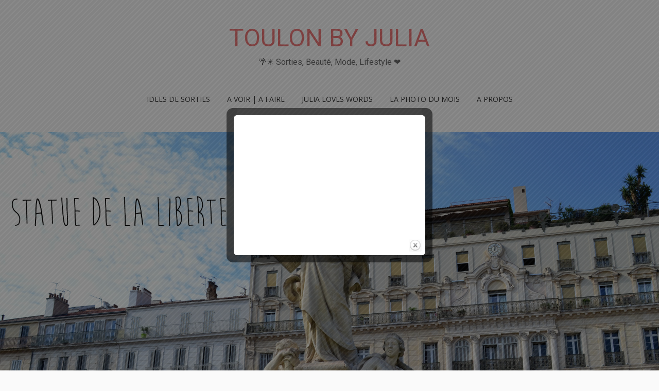

--- FILE ---
content_type: text/html; charset=UTF-8
request_url: http://www.toulonbyjulia.com/my-week-list-decembre-2014-1/jah-gala/
body_size: 12284
content:
<!DOCTYPE html>
<html lang="fr-FR"
 xmlns:fb="http://ogp.me/ns/fb#">
<head>
<meta charset="UTF-8">
<meta name="viewport" content="width=device-width, initial-scale=1.0">
<link rel="profile" href="http://gmpg.org/xfn/11">
<link rel="pingback" href="http://www.toulonbyjulia.com/xmlrpc.php" />

<meta name='robots' content='index, follow, max-image-preview:large, max-snippet:-1, max-video-preview:-1' />
	<style>img:is([sizes="auto" i], [sizes^="auto," i]) { contain-intrinsic-size: 3000px 1500px }</style>
	
<!-- Social Warfare v4.4.1 https://warfareplugins.com - BEGINNING OF OUTPUT -->
<style>
	@font-face {
		font-family: "sw-icon-font";
		src:url("http://www.toulonbyjulia.com/wp-content/plugins/social-warfare/assets/fonts/sw-icon-font.eot?ver=4.4.1");
		src:url("http://www.toulonbyjulia.com/wp-content/plugins/social-warfare/assets/fonts/sw-icon-font.eot?ver=4.4.1#iefix") format("embedded-opentype"),
		url("http://www.toulonbyjulia.com/wp-content/plugins/social-warfare/assets/fonts/sw-icon-font.woff?ver=4.4.1") format("woff"),
		url("http://www.toulonbyjulia.com/wp-content/plugins/social-warfare/assets/fonts/sw-icon-font.ttf?ver=4.4.1") format("truetype"),
		url("http://www.toulonbyjulia.com/wp-content/plugins/social-warfare/assets/fonts/sw-icon-font.svg?ver=4.4.1#1445203416") format("svg");
		font-weight: normal;
		font-style: normal;
		font-display:block;
	}
</style>
<!-- Social Warfare v4.4.1 https://warfareplugins.com - END OF OUTPUT -->


	<!-- This site is optimized with the Yoast SEO plugin v20.4 - https://yoast.com/wordpress/plugins/seo/ -->
	<title>JAH GALA - TOULON BY JULIA</title>
	<link rel="canonical" href="http://www.toulonbyjulia.com/my-week-list-decembre-2014-1/jah-gala/" />
	<meta property="og:locale" content="fr_FR" />
	<meta property="og:type" content="article" />
	<meta property="og:title" content="JAH GALA - TOULON BY JULIA" />
	<meta property="og:url" content="http://www.toulonbyjulia.com/my-week-list-decembre-2014-1/jah-gala/" />
	<meta property="og:site_name" content="TOULON BY JULIA" />
	<meta property="article:publisher" content="https://www.facebook.com/TLNBYJULIA/" />
	<meta property="og:image" content="http://www.toulonbyjulia.com/my-week-list-decembre-2014-1/jah-gala" />
	<meta property="og:image:width" content="685" />
	<meta property="og:image:height" content="960" />
	<meta property="og:image:type" content="image/jpeg" />
	<meta name="twitter:card" content="summary_large_image" />
	<meta name="twitter:site" content="@ToulonByJulia" />
	<script type="application/ld+json" class="yoast-schema-graph">{"@context":"https://schema.org","@graph":[{"@type":"WebPage","@id":"http://www.toulonbyjulia.com/my-week-list-decembre-2014-1/jah-gala/","url":"http://www.toulonbyjulia.com/my-week-list-decembre-2014-1/jah-gala/","name":"JAH GALA - TOULON BY JULIA","isPartOf":{"@id":"http://www.toulonbyjulia.com/#website"},"primaryImageOfPage":{"@id":"http://www.toulonbyjulia.com/my-week-list-decembre-2014-1/jah-gala/#primaryimage"},"image":{"@id":"http://www.toulonbyjulia.com/my-week-list-decembre-2014-1/jah-gala/#primaryimage"},"thumbnailUrl":"https://i0.wp.com/www.toulonbyjulia.com/wp-content/uploads/2014/11/JAH-GALA.jpg?fit=685%2C960","datePublished":"2014-11-30T12:41:46+00:00","dateModified":"2014-11-30T12:41:46+00:00","breadcrumb":{"@id":"http://www.toulonbyjulia.com/my-week-list-decembre-2014-1/jah-gala/#breadcrumb"},"inLanguage":"fr-FR","potentialAction":[{"@type":"ReadAction","target":["http://www.toulonbyjulia.com/my-week-list-decembre-2014-1/jah-gala/"]}]},{"@type":"ImageObject","inLanguage":"fr-FR","@id":"http://www.toulonbyjulia.com/my-week-list-decembre-2014-1/jah-gala/#primaryimage","url":"https://i0.wp.com/www.toulonbyjulia.com/wp-content/uploads/2014/11/JAH-GALA.jpg?fit=685%2C960","contentUrl":"https://i0.wp.com/www.toulonbyjulia.com/wp-content/uploads/2014/11/JAH-GALA.jpg?fit=685%2C960"},{"@type":"BreadcrumbList","@id":"http://www.toulonbyjulia.com/my-week-list-decembre-2014-1/jah-gala/#breadcrumb","itemListElement":[{"@type":"ListItem","position":1,"name":"Accueil","item":"http://www.toulonbyjulia.com/"},{"@type":"ListItem","position":2,"name":"MY WEEK LIST #20 DECEMBRE 2014","item":"http://www.toulonbyjulia.com/my-week-list-decembre-2014-1/"},{"@type":"ListItem","position":3,"name":"JAH GALA"}]},{"@type":"WebSite","@id":"http://www.toulonbyjulia.com/#website","url":"http://www.toulonbyjulia.com/","name":"TOULON BY JULIA","description":"&#x1f334;&#x2600; Sorties, Beauté, Mode, Lifestyle &#x2764;&#xfe0f;","publisher":{"@id":"http://www.toulonbyjulia.com/#organization"},"potentialAction":[{"@type":"SearchAction","target":{"@type":"EntryPoint","urlTemplate":"http://www.toulonbyjulia.com/?s={search_term_string}"},"query-input":"required name=search_term_string"}],"inLanguage":"fr-FR"},{"@type":"Organization","@id":"http://www.toulonbyjulia.com/#organization","name":"TOULON BY JULIA","url":"http://www.toulonbyjulia.com/","logo":{"@type":"ImageObject","inLanguage":"fr-FR","@id":"http://www.toulonbyjulia.com/#/schema/logo/image/","url":"https://i0.wp.com/www.toulonbyjulia.com/wp-content/uploads/2014/04/cropped-LOGO-BLEU-e1513921258788.jpg?fit=512%2C512","contentUrl":"https://i0.wp.com/www.toulonbyjulia.com/wp-content/uploads/2014/04/cropped-LOGO-BLEU-e1513921258788.jpg?fit=512%2C512","width":512,"height":512,"caption":"TOULON BY JULIA"},"image":{"@id":"http://www.toulonbyjulia.com/#/schema/logo/image/"},"sameAs":["https://www.facebook.com/TLNBYJULIA/","https://twitter.com/ToulonByJulia","https://www.instagram.com/toulonbyjulia/","https://www.tiktok.com/@tlnbyjulia"]}]}</script>
	<!-- / Yoast SEO plugin. -->


<link rel='dns-prefetch' href='//assets.pinterest.com' />
<link rel='dns-prefetch' href='//secure.gravatar.com' />
<link rel='dns-prefetch' href='//stats.wp.com' />
<link rel='dns-prefetch' href='//fonts.googleapis.com' />
<link rel='dns-prefetch' href='//v0.wordpress.com' />
<link rel='preconnect' href='//i0.wp.com' />
<link rel="alternate" type="application/rss+xml" title="TOULON BY JULIA &raquo; Flux" href="http://www.toulonbyjulia.com/feed/" />
<link rel="alternate" type="application/rss+xml" title="TOULON BY JULIA &raquo; Flux des commentaires" href="http://www.toulonbyjulia.com/comments/feed/" />
<link rel="alternate" type="application/rss+xml" title="TOULON BY JULIA &raquo; JAH GALA Flux des commentaires" href="http://www.toulonbyjulia.com/my-week-list-decembre-2014-1/jah-gala/feed/" />
		<!-- This site uses the Google Analytics by MonsterInsights plugin v9.9.0 - Using Analytics tracking - https://www.monsterinsights.com/ -->
							<script src="//www.googletagmanager.com/gtag/js?id=G-9SGZLVXPGJ"  data-cfasync="false" data-wpfc-render="false" type="text/javascript" async></script>
			<script data-cfasync="false" data-wpfc-render="false" type="text/javascript">
				var mi_version = '9.9.0';
				var mi_track_user = true;
				var mi_no_track_reason = '';
								var MonsterInsightsDefaultLocations = {"page_location":"http:\/\/www.toulonbyjulia.com\/my-week-list-decembre-2014-1\/jah-gala\/"};
								if ( typeof MonsterInsightsPrivacyGuardFilter === 'function' ) {
					var MonsterInsightsLocations = (typeof MonsterInsightsExcludeQuery === 'object') ? MonsterInsightsPrivacyGuardFilter( MonsterInsightsExcludeQuery ) : MonsterInsightsPrivacyGuardFilter( MonsterInsightsDefaultLocations );
				} else {
					var MonsterInsightsLocations = (typeof MonsterInsightsExcludeQuery === 'object') ? MonsterInsightsExcludeQuery : MonsterInsightsDefaultLocations;
				}

								var disableStrs = [
										'ga-disable-G-9SGZLVXPGJ',
									];

				/* Function to detect opted out users */
				function __gtagTrackerIsOptedOut() {
					for (var index = 0; index < disableStrs.length; index++) {
						if (document.cookie.indexOf(disableStrs[index] + '=true') > -1) {
							return true;
						}
					}

					return false;
				}

				/* Disable tracking if the opt-out cookie exists. */
				if (__gtagTrackerIsOptedOut()) {
					for (var index = 0; index < disableStrs.length; index++) {
						window[disableStrs[index]] = true;
					}
				}

				/* Opt-out function */
				function __gtagTrackerOptout() {
					for (var index = 0; index < disableStrs.length; index++) {
						document.cookie = disableStrs[index] + '=true; expires=Thu, 31 Dec 2099 23:59:59 UTC; path=/';
						window[disableStrs[index]] = true;
					}
				}

				if ('undefined' === typeof gaOptout) {
					function gaOptout() {
						__gtagTrackerOptout();
					}
				}
								window.dataLayer = window.dataLayer || [];

				window.MonsterInsightsDualTracker = {
					helpers: {},
					trackers: {},
				};
				if (mi_track_user) {
					function __gtagDataLayer() {
						dataLayer.push(arguments);
					}

					function __gtagTracker(type, name, parameters) {
						if (!parameters) {
							parameters = {};
						}

						if (parameters.send_to) {
							__gtagDataLayer.apply(null, arguments);
							return;
						}

						if (type === 'event') {
														parameters.send_to = monsterinsights_frontend.v4_id;
							var hookName = name;
							if (typeof parameters['event_category'] !== 'undefined') {
								hookName = parameters['event_category'] + ':' + name;
							}

							if (typeof MonsterInsightsDualTracker.trackers[hookName] !== 'undefined') {
								MonsterInsightsDualTracker.trackers[hookName](parameters);
							} else {
								__gtagDataLayer('event', name, parameters);
							}
							
						} else {
							__gtagDataLayer.apply(null, arguments);
						}
					}

					__gtagTracker('js', new Date());
					__gtagTracker('set', {
						'developer_id.dZGIzZG': true,
											});
					if ( MonsterInsightsLocations.page_location ) {
						__gtagTracker('set', MonsterInsightsLocations);
					}
										__gtagTracker('config', 'G-9SGZLVXPGJ', {"forceSSL":"true","anonymize_ip":"true"} );
										window.gtag = __gtagTracker;										(function () {
						/* https://developers.google.com/analytics/devguides/collection/analyticsjs/ */
						/* ga and __gaTracker compatibility shim. */
						var noopfn = function () {
							return null;
						};
						var newtracker = function () {
							return new Tracker();
						};
						var Tracker = function () {
							return null;
						};
						var p = Tracker.prototype;
						p.get = noopfn;
						p.set = noopfn;
						p.send = function () {
							var args = Array.prototype.slice.call(arguments);
							args.unshift('send');
							__gaTracker.apply(null, args);
						};
						var __gaTracker = function () {
							var len = arguments.length;
							if (len === 0) {
								return;
							}
							var f = arguments[len - 1];
							if (typeof f !== 'object' || f === null || typeof f.hitCallback !== 'function') {
								if ('send' === arguments[0]) {
									var hitConverted, hitObject = false, action;
									if ('event' === arguments[1]) {
										if ('undefined' !== typeof arguments[3]) {
											hitObject = {
												'eventAction': arguments[3],
												'eventCategory': arguments[2],
												'eventLabel': arguments[4],
												'value': arguments[5] ? arguments[5] : 1,
											}
										}
									}
									if ('pageview' === arguments[1]) {
										if ('undefined' !== typeof arguments[2]) {
											hitObject = {
												'eventAction': 'page_view',
												'page_path': arguments[2],
											}
										}
									}
									if (typeof arguments[2] === 'object') {
										hitObject = arguments[2];
									}
									if (typeof arguments[5] === 'object') {
										Object.assign(hitObject, arguments[5]);
									}
									if ('undefined' !== typeof arguments[1].hitType) {
										hitObject = arguments[1];
										if ('pageview' === hitObject.hitType) {
											hitObject.eventAction = 'page_view';
										}
									}
									if (hitObject) {
										action = 'timing' === arguments[1].hitType ? 'timing_complete' : hitObject.eventAction;
										hitConverted = mapArgs(hitObject);
										__gtagTracker('event', action, hitConverted);
									}
								}
								return;
							}

							function mapArgs(args) {
								var arg, hit = {};
								var gaMap = {
									'eventCategory': 'event_category',
									'eventAction': 'event_action',
									'eventLabel': 'event_label',
									'eventValue': 'event_value',
									'nonInteraction': 'non_interaction',
									'timingCategory': 'event_category',
									'timingVar': 'name',
									'timingValue': 'value',
									'timingLabel': 'event_label',
									'page': 'page_path',
									'location': 'page_location',
									'title': 'page_title',
									'referrer' : 'page_referrer',
								};
								for (arg in args) {
																		if (!(!args.hasOwnProperty(arg) || !gaMap.hasOwnProperty(arg))) {
										hit[gaMap[arg]] = args[arg];
									} else {
										hit[arg] = args[arg];
									}
								}
								return hit;
							}

							try {
								f.hitCallback();
							} catch (ex) {
							}
						};
						__gaTracker.create = newtracker;
						__gaTracker.getByName = newtracker;
						__gaTracker.getAll = function () {
							return [];
						};
						__gaTracker.remove = noopfn;
						__gaTracker.loaded = true;
						window['__gaTracker'] = __gaTracker;
					})();
									} else {
										console.log("");
					(function () {
						function __gtagTracker() {
							return null;
						}

						window['__gtagTracker'] = __gtagTracker;
						window['gtag'] = __gtagTracker;
					})();
									}
			</script>
			
							<!-- / Google Analytics by MonsterInsights -->
		<script type="text/javascript">
/* <![CDATA[ */
window._wpemojiSettings = {"baseUrl":"https:\/\/s.w.org\/images\/core\/emoji\/16.0.1\/72x72\/","ext":".png","svgUrl":"https:\/\/s.w.org\/images\/core\/emoji\/16.0.1\/svg\/","svgExt":".svg","source":{"concatemoji":"http:\/\/www.toulonbyjulia.com\/wp-includes\/js\/wp-emoji-release.min.js?ver=6.8.3"}};
/*! This file is auto-generated */
!function(s,n){var o,i,e;function c(e){try{var t={supportTests:e,timestamp:(new Date).valueOf()};sessionStorage.setItem(o,JSON.stringify(t))}catch(e){}}function p(e,t,n){e.clearRect(0,0,e.canvas.width,e.canvas.height),e.fillText(t,0,0);var t=new Uint32Array(e.getImageData(0,0,e.canvas.width,e.canvas.height).data),a=(e.clearRect(0,0,e.canvas.width,e.canvas.height),e.fillText(n,0,0),new Uint32Array(e.getImageData(0,0,e.canvas.width,e.canvas.height).data));return t.every(function(e,t){return e===a[t]})}function u(e,t){e.clearRect(0,0,e.canvas.width,e.canvas.height),e.fillText(t,0,0);for(var n=e.getImageData(16,16,1,1),a=0;a<n.data.length;a++)if(0!==n.data[a])return!1;return!0}function f(e,t,n,a){switch(t){case"flag":return n(e,"\ud83c\udff3\ufe0f\u200d\u26a7\ufe0f","\ud83c\udff3\ufe0f\u200b\u26a7\ufe0f")?!1:!n(e,"\ud83c\udde8\ud83c\uddf6","\ud83c\udde8\u200b\ud83c\uddf6")&&!n(e,"\ud83c\udff4\udb40\udc67\udb40\udc62\udb40\udc65\udb40\udc6e\udb40\udc67\udb40\udc7f","\ud83c\udff4\u200b\udb40\udc67\u200b\udb40\udc62\u200b\udb40\udc65\u200b\udb40\udc6e\u200b\udb40\udc67\u200b\udb40\udc7f");case"emoji":return!a(e,"\ud83e\udedf")}return!1}function g(e,t,n,a){var r="undefined"!=typeof WorkerGlobalScope&&self instanceof WorkerGlobalScope?new OffscreenCanvas(300,150):s.createElement("canvas"),o=r.getContext("2d",{willReadFrequently:!0}),i=(o.textBaseline="top",o.font="600 32px Arial",{});return e.forEach(function(e){i[e]=t(o,e,n,a)}),i}function t(e){var t=s.createElement("script");t.src=e,t.defer=!0,s.head.appendChild(t)}"undefined"!=typeof Promise&&(o="wpEmojiSettingsSupports",i=["flag","emoji"],n.supports={everything:!0,everythingExceptFlag:!0},e=new Promise(function(e){s.addEventListener("DOMContentLoaded",e,{once:!0})}),new Promise(function(t){var n=function(){try{var e=JSON.parse(sessionStorage.getItem(o));if("object"==typeof e&&"number"==typeof e.timestamp&&(new Date).valueOf()<e.timestamp+604800&&"object"==typeof e.supportTests)return e.supportTests}catch(e){}return null}();if(!n){if("undefined"!=typeof Worker&&"undefined"!=typeof OffscreenCanvas&&"undefined"!=typeof URL&&URL.createObjectURL&&"undefined"!=typeof Blob)try{var e="postMessage("+g.toString()+"("+[JSON.stringify(i),f.toString(),p.toString(),u.toString()].join(",")+"));",a=new Blob([e],{type:"text/javascript"}),r=new Worker(URL.createObjectURL(a),{name:"wpTestEmojiSupports"});return void(r.onmessage=function(e){c(n=e.data),r.terminate(),t(n)})}catch(e){}c(n=g(i,f,p,u))}t(n)}).then(function(e){for(var t in e)n.supports[t]=e[t],n.supports.everything=n.supports.everything&&n.supports[t],"flag"!==t&&(n.supports.everythingExceptFlag=n.supports.everythingExceptFlag&&n.supports[t]);n.supports.everythingExceptFlag=n.supports.everythingExceptFlag&&!n.supports.flag,n.DOMReady=!1,n.readyCallback=function(){n.DOMReady=!0}}).then(function(){return e}).then(function(){var e;n.supports.everything||(n.readyCallback(),(e=n.source||{}).concatemoji?t(e.concatemoji):e.wpemoji&&e.twemoji&&(t(e.twemoji),t(e.wpemoji)))}))}((window,document),window._wpemojiSettings);
/* ]]> */
</script>
<link rel='stylesheet' id='social-warfare-block-css-css' href='http://www.toulonbyjulia.com/wp-content/plugins/social-warfare/assets/js/post-editor/dist/blocks.style.build.css?ver=6.8.3' type='text/css' media='all' />
<link rel='stylesheet' id='sbi_styles-css' href='http://www.toulonbyjulia.com/wp-content/plugins/instagram-feed/css/sbi-styles.min.css?ver=6.1.3' type='text/css' media='all' />
<style id='wp-emoji-styles-inline-css' type='text/css'>

	img.wp-smiley, img.emoji {
		display: inline !important;
		border: none !important;
		box-shadow: none !important;
		height: 1em !important;
		width: 1em !important;
		margin: 0 0.07em !important;
		vertical-align: -0.1em !important;
		background: none !important;
		padding: 0 !important;
	}
</style>
<link rel='stylesheet' id='wp-block-library-css' href='http://www.toulonbyjulia.com/wp-includes/css/dist/block-library/style.min.css?ver=6.8.3' type='text/css' media='all' />
<style id='classic-theme-styles-inline-css' type='text/css'>
/*! This file is auto-generated */
.wp-block-button__link{color:#fff;background-color:#32373c;border-radius:9999px;box-shadow:none;text-decoration:none;padding:calc(.667em + 2px) calc(1.333em + 2px);font-size:1.125em}.wp-block-file__button{background:#32373c;color:#fff;text-decoration:none}
</style>
<link rel='stylesheet' id='mediaelement-css' href='http://www.toulonbyjulia.com/wp-includes/js/mediaelement/mediaelementplayer-legacy.min.css?ver=4.2.17' type='text/css' media='all' />
<link rel='stylesheet' id='wp-mediaelement-css' href='http://www.toulonbyjulia.com/wp-includes/js/mediaelement/wp-mediaelement.min.css?ver=6.8.3' type='text/css' media='all' />
<style id='jetpack-sharing-buttons-style-inline-css' type='text/css'>
.jetpack-sharing-buttons__services-list{display:flex;flex-direction:row;flex-wrap:wrap;gap:0;list-style-type:none;margin:5px;padding:0}.jetpack-sharing-buttons__services-list.has-small-icon-size{font-size:12px}.jetpack-sharing-buttons__services-list.has-normal-icon-size{font-size:16px}.jetpack-sharing-buttons__services-list.has-large-icon-size{font-size:24px}.jetpack-sharing-buttons__services-list.has-huge-icon-size{font-size:36px}@media print{.jetpack-sharing-buttons__services-list{display:none!important}}.editor-styles-wrapper .wp-block-jetpack-sharing-buttons{gap:0;padding-inline-start:0}ul.jetpack-sharing-buttons__services-list.has-background{padding:1.25em 2.375em}
</style>
<style id='global-styles-inline-css' type='text/css'>
:root{--wp--preset--aspect-ratio--square: 1;--wp--preset--aspect-ratio--4-3: 4/3;--wp--preset--aspect-ratio--3-4: 3/4;--wp--preset--aspect-ratio--3-2: 3/2;--wp--preset--aspect-ratio--2-3: 2/3;--wp--preset--aspect-ratio--16-9: 16/9;--wp--preset--aspect-ratio--9-16: 9/16;--wp--preset--color--black: #000000;--wp--preset--color--cyan-bluish-gray: #abb8c3;--wp--preset--color--white: #ffffff;--wp--preset--color--pale-pink: #f78da7;--wp--preset--color--vivid-red: #cf2e2e;--wp--preset--color--luminous-vivid-orange: #ff6900;--wp--preset--color--luminous-vivid-amber: #fcb900;--wp--preset--color--light-green-cyan: #7bdcb5;--wp--preset--color--vivid-green-cyan: #00d084;--wp--preset--color--pale-cyan-blue: #8ed1fc;--wp--preset--color--vivid-cyan-blue: #0693e3;--wp--preset--color--vivid-purple: #9b51e0;--wp--preset--gradient--vivid-cyan-blue-to-vivid-purple: linear-gradient(135deg,rgba(6,147,227,1) 0%,rgb(155,81,224) 100%);--wp--preset--gradient--light-green-cyan-to-vivid-green-cyan: linear-gradient(135deg,rgb(122,220,180) 0%,rgb(0,208,130) 100%);--wp--preset--gradient--luminous-vivid-amber-to-luminous-vivid-orange: linear-gradient(135deg,rgba(252,185,0,1) 0%,rgba(255,105,0,1) 100%);--wp--preset--gradient--luminous-vivid-orange-to-vivid-red: linear-gradient(135deg,rgba(255,105,0,1) 0%,rgb(207,46,46) 100%);--wp--preset--gradient--very-light-gray-to-cyan-bluish-gray: linear-gradient(135deg,rgb(238,238,238) 0%,rgb(169,184,195) 100%);--wp--preset--gradient--cool-to-warm-spectrum: linear-gradient(135deg,rgb(74,234,220) 0%,rgb(151,120,209) 20%,rgb(207,42,186) 40%,rgb(238,44,130) 60%,rgb(251,105,98) 80%,rgb(254,248,76) 100%);--wp--preset--gradient--blush-light-purple: linear-gradient(135deg,rgb(255,206,236) 0%,rgb(152,150,240) 100%);--wp--preset--gradient--blush-bordeaux: linear-gradient(135deg,rgb(254,205,165) 0%,rgb(254,45,45) 50%,rgb(107,0,62) 100%);--wp--preset--gradient--luminous-dusk: linear-gradient(135deg,rgb(255,203,112) 0%,rgb(199,81,192) 50%,rgb(65,88,208) 100%);--wp--preset--gradient--pale-ocean: linear-gradient(135deg,rgb(255,245,203) 0%,rgb(182,227,212) 50%,rgb(51,167,181) 100%);--wp--preset--gradient--electric-grass: linear-gradient(135deg,rgb(202,248,128) 0%,rgb(113,206,126) 100%);--wp--preset--gradient--midnight: linear-gradient(135deg,rgb(2,3,129) 0%,rgb(40,116,252) 100%);--wp--preset--font-size--small: 13px;--wp--preset--font-size--medium: 20px;--wp--preset--font-size--large: 36px;--wp--preset--font-size--x-large: 42px;--wp--preset--spacing--20: 0.44rem;--wp--preset--spacing--30: 0.67rem;--wp--preset--spacing--40: 1rem;--wp--preset--spacing--50: 1.5rem;--wp--preset--spacing--60: 2.25rem;--wp--preset--spacing--70: 3.38rem;--wp--preset--spacing--80: 5.06rem;--wp--preset--shadow--natural: 6px 6px 9px rgba(0, 0, 0, 0.2);--wp--preset--shadow--deep: 12px 12px 50px rgba(0, 0, 0, 0.4);--wp--preset--shadow--sharp: 6px 6px 0px rgba(0, 0, 0, 0.2);--wp--preset--shadow--outlined: 6px 6px 0px -3px rgba(255, 255, 255, 1), 6px 6px rgba(0, 0, 0, 1);--wp--preset--shadow--crisp: 6px 6px 0px rgba(0, 0, 0, 1);}:where(.is-layout-flex){gap: 0.5em;}:where(.is-layout-grid){gap: 0.5em;}body .is-layout-flex{display: flex;}.is-layout-flex{flex-wrap: wrap;align-items: center;}.is-layout-flex > :is(*, div){margin: 0;}body .is-layout-grid{display: grid;}.is-layout-grid > :is(*, div){margin: 0;}:where(.wp-block-columns.is-layout-flex){gap: 2em;}:where(.wp-block-columns.is-layout-grid){gap: 2em;}:where(.wp-block-post-template.is-layout-flex){gap: 1.25em;}:where(.wp-block-post-template.is-layout-grid){gap: 1.25em;}.has-black-color{color: var(--wp--preset--color--black) !important;}.has-cyan-bluish-gray-color{color: var(--wp--preset--color--cyan-bluish-gray) !important;}.has-white-color{color: var(--wp--preset--color--white) !important;}.has-pale-pink-color{color: var(--wp--preset--color--pale-pink) !important;}.has-vivid-red-color{color: var(--wp--preset--color--vivid-red) !important;}.has-luminous-vivid-orange-color{color: var(--wp--preset--color--luminous-vivid-orange) !important;}.has-luminous-vivid-amber-color{color: var(--wp--preset--color--luminous-vivid-amber) !important;}.has-light-green-cyan-color{color: var(--wp--preset--color--light-green-cyan) !important;}.has-vivid-green-cyan-color{color: var(--wp--preset--color--vivid-green-cyan) !important;}.has-pale-cyan-blue-color{color: var(--wp--preset--color--pale-cyan-blue) !important;}.has-vivid-cyan-blue-color{color: var(--wp--preset--color--vivid-cyan-blue) !important;}.has-vivid-purple-color{color: var(--wp--preset--color--vivid-purple) !important;}.has-black-background-color{background-color: var(--wp--preset--color--black) !important;}.has-cyan-bluish-gray-background-color{background-color: var(--wp--preset--color--cyan-bluish-gray) !important;}.has-white-background-color{background-color: var(--wp--preset--color--white) !important;}.has-pale-pink-background-color{background-color: var(--wp--preset--color--pale-pink) !important;}.has-vivid-red-background-color{background-color: var(--wp--preset--color--vivid-red) !important;}.has-luminous-vivid-orange-background-color{background-color: var(--wp--preset--color--luminous-vivid-orange) !important;}.has-luminous-vivid-amber-background-color{background-color: var(--wp--preset--color--luminous-vivid-amber) !important;}.has-light-green-cyan-background-color{background-color: var(--wp--preset--color--light-green-cyan) !important;}.has-vivid-green-cyan-background-color{background-color: var(--wp--preset--color--vivid-green-cyan) !important;}.has-pale-cyan-blue-background-color{background-color: var(--wp--preset--color--pale-cyan-blue) !important;}.has-vivid-cyan-blue-background-color{background-color: var(--wp--preset--color--vivid-cyan-blue) !important;}.has-vivid-purple-background-color{background-color: var(--wp--preset--color--vivid-purple) !important;}.has-black-border-color{border-color: var(--wp--preset--color--black) !important;}.has-cyan-bluish-gray-border-color{border-color: var(--wp--preset--color--cyan-bluish-gray) !important;}.has-white-border-color{border-color: var(--wp--preset--color--white) !important;}.has-pale-pink-border-color{border-color: var(--wp--preset--color--pale-pink) !important;}.has-vivid-red-border-color{border-color: var(--wp--preset--color--vivid-red) !important;}.has-luminous-vivid-orange-border-color{border-color: var(--wp--preset--color--luminous-vivid-orange) !important;}.has-luminous-vivid-amber-border-color{border-color: var(--wp--preset--color--luminous-vivid-amber) !important;}.has-light-green-cyan-border-color{border-color: var(--wp--preset--color--light-green-cyan) !important;}.has-vivid-green-cyan-border-color{border-color: var(--wp--preset--color--vivid-green-cyan) !important;}.has-pale-cyan-blue-border-color{border-color: var(--wp--preset--color--pale-cyan-blue) !important;}.has-vivid-cyan-blue-border-color{border-color: var(--wp--preset--color--vivid-cyan-blue) !important;}.has-vivid-purple-border-color{border-color: var(--wp--preset--color--vivid-purple) !important;}.has-vivid-cyan-blue-to-vivid-purple-gradient-background{background: var(--wp--preset--gradient--vivid-cyan-blue-to-vivid-purple) !important;}.has-light-green-cyan-to-vivid-green-cyan-gradient-background{background: var(--wp--preset--gradient--light-green-cyan-to-vivid-green-cyan) !important;}.has-luminous-vivid-amber-to-luminous-vivid-orange-gradient-background{background: var(--wp--preset--gradient--luminous-vivid-amber-to-luminous-vivid-orange) !important;}.has-luminous-vivid-orange-to-vivid-red-gradient-background{background: var(--wp--preset--gradient--luminous-vivid-orange-to-vivid-red) !important;}.has-very-light-gray-to-cyan-bluish-gray-gradient-background{background: var(--wp--preset--gradient--very-light-gray-to-cyan-bluish-gray) !important;}.has-cool-to-warm-spectrum-gradient-background{background: var(--wp--preset--gradient--cool-to-warm-spectrum) !important;}.has-blush-light-purple-gradient-background{background: var(--wp--preset--gradient--blush-light-purple) !important;}.has-blush-bordeaux-gradient-background{background: var(--wp--preset--gradient--blush-bordeaux) !important;}.has-luminous-dusk-gradient-background{background: var(--wp--preset--gradient--luminous-dusk) !important;}.has-pale-ocean-gradient-background{background: var(--wp--preset--gradient--pale-ocean) !important;}.has-electric-grass-gradient-background{background: var(--wp--preset--gradient--electric-grass) !important;}.has-midnight-gradient-background{background: var(--wp--preset--gradient--midnight) !important;}.has-small-font-size{font-size: var(--wp--preset--font-size--small) !important;}.has-medium-font-size{font-size: var(--wp--preset--font-size--medium) !important;}.has-large-font-size{font-size: var(--wp--preset--font-size--large) !important;}.has-x-large-font-size{font-size: var(--wp--preset--font-size--x-large) !important;}
:where(.wp-block-post-template.is-layout-flex){gap: 1.25em;}:where(.wp-block-post-template.is-layout-grid){gap: 1.25em;}
:where(.wp-block-columns.is-layout-flex){gap: 2em;}:where(.wp-block-columns.is-layout-grid){gap: 2em;}
:root :where(.wp-block-pullquote){font-size: 1.5em;line-height: 1.6;}
</style>
<link rel='stylesheet' id='social_warfare-css' href='http://www.toulonbyjulia.com/wp-content/plugins/social-warfare/assets/css/style.min.css?ver=4.4.1' type='text/css' media='all' />
<link rel='stylesheet' id='match-bootstrap-css' href='http://www.toulonbyjulia.com/wp-content/themes/match/css/bootstrap.css?ver=6.8.3' type='text/css' media='all' />
<link rel='stylesheet' id='match-fontawesome-css' href='http://www.toulonbyjulia.com/wp-content/themes/match/css/font-awesome.css?ver=6.8.3' type='text/css' media='all' />
<link rel='stylesheet' id='match-fonts-css' href='https://fonts.googleapis.com/css?family=Open+Sans%3A400%2C400i%2C700%2C700i%7CRoboto%3A400%2C400i%2C700%2C700i&#038;subset=latin%2Clatin-ext' type='text/css' media='all' />
<link rel='stylesheet' id='match-style-css' href='http://www.toulonbyjulia.com/wp-content/themes/match/style.css?ver=6.8.3' type='text/css' media='all' />
<link rel='stylesheet' id='taxopress-frontend-css-css' href='http://www.toulonbyjulia.com/wp-content/plugins/simple-tags/assets/frontend/css/frontend.css?ver=3.38.0' type='text/css' media='all' />
<link rel='stylesheet' id='jetpack-subscriptions-css' href='http://www.toulonbyjulia.com/wp-content/plugins/jetpack/_inc/build/subscriptions/subscriptions.min.css?ver=15.0.2' type='text/css' media='all' />
<style id='jetpack_facebook_likebox-inline-css' type='text/css'>
.widget_facebook_likebox {
	overflow: hidden;
}

</style>
<link rel='stylesheet' id='smp_style-css' href='http://www.toulonbyjulia.com/wp-content/plugins/wp-super-popup//colorbox.css?ver=1747520799' type='text/css' media='all' />
<script type="text/javascript" src="http://www.toulonbyjulia.com/wp-content/plugins/google-analytics-for-wordpress/assets/js/frontend-gtag.min.js?ver=9.9.0" id="monsterinsights-frontend-script-js" async="async" data-wp-strategy="async"></script>
<script data-cfasync="false" data-wpfc-render="false" type="text/javascript" id='monsterinsights-frontend-script-js-extra'>/* <![CDATA[ */
var monsterinsights_frontend = {"js_events_tracking":"true","download_extensions":"doc,pdf,ppt,zip,xls,docx,pptx,xlsx","inbound_paths":"[]","home_url":"http:\/\/www.toulonbyjulia.com","hash_tracking":"false","v4_id":"G-9SGZLVXPGJ"};/* ]]> */
</script>
<script type="text/javascript" src="http://www.toulonbyjulia.com/wp-includes/js/jquery/jquery.min.js?ver=3.7.1" id="jquery-core-js"></script>
<script type="text/javascript" src="http://www.toulonbyjulia.com/wp-includes/js/jquery/jquery-migrate.min.js?ver=3.4.1" id="jquery-migrate-js"></script>
<script type="text/javascript" src="http://www.toulonbyjulia.com/wp-content/plugins/simple-tags/assets/frontend/js/frontend.js?ver=3.38.0" id="taxopress-frontend-js-js"></script>
<script type="text/javascript" src="http://www.toulonbyjulia.com/wp-content/plugins/wp-super-popup//jquery.colorbox-min.js?ver=2144232271" id="smp_colorbox-js"></script>
<script type="text/javascript" src="http://www.toulonbyjulia.com/wp-content/plugins/wp-super-popup//jquery.utils-min.js?ver=1539567361" id="smp_cookie-js"></script>
<script type="text/javascript" id="smp-script-js-extra">
/* <![CDATA[ */
var smp_vars = {"cookie_id":"1555234018040","cookie_num_visits":"5","show_mode":"1","popup_url":"http:\/\/www.facebook.com\/plugins\/likebox.php?href=https%3A%2F%2Fwww.facebook.com%2Fpages%2FTOULONBYJULIA%2F360004900772248%3Fref%3Dhl&width=300&height=258&colorscheme=light&show_faces=true&header=false&stream=false&show_border=false&appId=849541031727984","load_mode":"1","page_content_id":"","popup_width":"400","popup_height":"300","popup_opacity":"0.5","popup_speed":"700","overlay_close":"true","popup_delay":"2000","cookie_duration":"10","ajaxurl":"http:\/\/www.toulonbyjulia.com\/wp-admin\/admin-ajax.php"};
/* ]]> */
</script>
<script type="text/javascript" src="http://www.toulonbyjulia.com/wp-content/plugins/wp-super-popup//wp-super-popup.js?ver=22482859" id="smp-script-js"></script>
<link rel="https://api.w.org/" href="http://www.toulonbyjulia.com/wp-json/" /><link rel="alternate" title="JSON" type="application/json" href="http://www.toulonbyjulia.com/wp-json/wp/v2/media/4492" /><link rel="EditURI" type="application/rsd+xml" title="RSD" href="http://www.toulonbyjulia.com/xmlrpc.php?rsd" />
<meta name="generator" content="WordPress 6.8.3" />
<link rel='shortlink' href='https://wp.me/a8prGI-1as' />
<link rel="alternate" title="oEmbed (JSON)" type="application/json+oembed" href="http://www.toulonbyjulia.com/wp-json/oembed/1.0/embed?url=http%3A%2F%2Fwww.toulonbyjulia.com%2Fmy-week-list-decembre-2014-1%2Fjah-gala%2F" />
<link rel="alternate" title="oEmbed (XML)" type="text/xml+oembed" href="http://www.toulonbyjulia.com/wp-json/oembed/1.0/embed?url=http%3A%2F%2Fwww.toulonbyjulia.com%2Fmy-week-list-decembre-2014-1%2Fjah-gala%2F&#038;format=xml" />
<meta property="fb:app_id" content="106324489700384"/>	<style>img#wpstats{display:none}</style>
		<link rel="icon" href="https://i0.wp.com/www.toulonbyjulia.com/wp-content/uploads/2014/04/cropped-LOGO-BLEU-e1513921258788.jpg?fit=32%2C32" sizes="32x32" />
<link rel="icon" href="https://i0.wp.com/www.toulonbyjulia.com/wp-content/uploads/2014/04/cropped-LOGO-BLEU-e1513921258788.jpg?fit=192%2C192" sizes="192x192" />
<link rel="apple-touch-icon" href="https://i0.wp.com/www.toulonbyjulia.com/wp-content/uploads/2014/04/cropped-LOGO-BLEU-e1513921258788.jpg?fit=180%2C180" />
<meta name="msapplication-TileImage" content="https://i0.wp.com/www.toulonbyjulia.com/wp-content/uploads/2014/04/cropped-LOGO-BLEU-e1513921258788.jpg?fit=270%2C270" />
</head>
<body class="attachment wp-singular attachment-template-default single single-attachment postid-4492 attachmentid-4492 attachment-jpeg wp-theme-match">
<div id="page" class="site-wrapper site">
		<header id="masthead" class="site-header" role="banner">

		<div class="sitebar">
			<div class="container">
				<div class="sitebar-inside">

					<div class="site-branding">
						<h2 class="site-title"><a href="http://www.toulonbyjulia.com/" title="TOULON BY JULIA" rel="home">TOULON BY JULIA</a></h2>
						<h3 class="site-description">&#x1f334;&#x2600; Sorties, Beauté, Mode, Lifestyle &#x2764;&#xfe0f;</h3>
					</div>

					<nav id="site-navigation" class="main-navigation" role="navigation">
						<div class="menu-toggle-wrapper">
							<a href="#" tabindex="0" class="fa fa-bars fa-2x slicknav-btn slicknav-collapsed"><span class="slicknav-btn-text">Menu</span></a>
						</div>
						<a class="skip-link screen-reader-text" href="#content">Skip to content</a>

						<div class="site-primary-menu"><ul id="menu-accueil" class="primary-menu sf-menu"><li id="menu-item-11972" class="menu-item menu-item-type-taxonomy menu-item-object-category menu-item-11972"><a href="http://www.toulonbyjulia.com/category/my-week-list/">IDEES DE SORTIES</a></li>
<li id="menu-item-3104" class="menu-item menu-item-type-post_type menu-item-object-page menu-item-3104"><a href="http://www.toulonbyjulia.com/blog-toulon/">A VOIR | A FAIRE</a></li>
<li id="menu-item-12180" class="menu-item menu-item-type-taxonomy menu-item-object-category menu-item-12180"><a href="http://www.toulonbyjulia.com/category/slam/">JULIA LOVES WORDS</a></li>
<li id="menu-item-9659" class="menu-item menu-item-type-taxonomy menu-item-object-category menu-item-9659"><a href="http://www.toulonbyjulia.com/category/la-photo-du-mois/">LA PHOTO DU MOIS</a></li>
<li id="menu-item-201" class="menu-item menu-item-type-post_type menu-item-object-page menu-item-201"><a href="http://www.toulonbyjulia.com/a-propos/">A PROPOS</a></li>
</ul></div>					</nav>

				</div>
			</div>
		</div> <!-- .sitebar -->

				<div class="header-custom">
			<img src="http://www.toulonbyjulia.com/wp-content/uploads/2015/08/STATUE-DE-LA-LIBERTE.jpg" class="img-responsive" alt="" />
		</div>
		
	</header> <!-- #masthead -->

<div id="content" class="site-content">

	<div class="container">
		<div class="row">

			<section id="primary" class="content-area image-attachment col-lg-12">
				<main id="main" class="site-main" role="main">

					
						<article id="post-4492" class="post-4492 attachment type-attachment status-inherit hentry">

							<header class="entry-header">
								<h1 class="entry-title">JAH GALA</h1>
																<div class="entry-meta">
									<span class="entry-date"><time class="entry-date" datetime="2014-11-30T13:41:46+01:00">30 novembre 2014</time></span>
									<span class="full-size-link"><a href="http://www.toulonbyjulia.com/wp-content/uploads/2014/11/JAH-GALA.jpg">685 &times; 960</a></span>
									<span class="parent-post-link"><a href="http://www.toulonbyjulia.com/my-week-list-decembre-2014-1/" rel="gallery">MY WEEK LIST #20 DECEMBRE 2014</a></span>
								</div><!-- .entry-meta -->
							</header><!-- .entry-header -->

							<div class="entry-content">
								<div class="entry-attachment">
									<div class="attachment">
										<a href="http://www.toulonbyjulia.com/my-week-list-decembre-2014-1/vins-de-bandol/" title="JAH GALA" rel="attachment"><img width="685" height="960" src="https://i0.wp.com/www.toulonbyjulia.com/wp-content/uploads/2014/11/JAH-GALA.jpg?fit=685%2C960" class="attachment-full size-full" alt="" decoding="async" fetchpriority="high" srcset="https://i0.wp.com/www.toulonbyjulia.com/wp-content/uploads/2014/11/JAH-GALA.jpg?w=685 685w, https://i0.wp.com/www.toulonbyjulia.com/wp-content/uploads/2014/11/JAH-GALA.jpg?resize=214%2C300 214w" sizes="(max-width: 685px) 100vw, 685px" data-attachment-id="4492" data-permalink="http://www.toulonbyjulia.com/my-week-list-decembre-2014-1/jah-gala/" data-orig-file="https://i0.wp.com/www.toulonbyjulia.com/wp-content/uploads/2014/11/JAH-GALA.jpg?fit=685%2C960" data-orig-size="685,960" data-comments-opened="1" data-image-meta="{&quot;aperture&quot;:&quot;0&quot;,&quot;credit&quot;:&quot;&quot;,&quot;camera&quot;:&quot;&quot;,&quot;caption&quot;:&quot;&quot;,&quot;created_timestamp&quot;:&quot;0&quot;,&quot;copyright&quot;:&quot;&quot;,&quot;focal_length&quot;:&quot;0&quot;,&quot;iso&quot;:&quot;0&quot;,&quot;shutter_speed&quot;:&quot;0&quot;,&quot;title&quot;:&quot;&quot;,&quot;orientation&quot;:&quot;0&quot;}" data-image-title="JAH GALA" data-image-description="" data-image-caption="" data-medium-file="https://i0.wp.com/www.toulonbyjulia.com/wp-content/uploads/2014/11/JAH-GALA.jpg?fit=214%2C300" data-large-file="https://i0.wp.com/www.toulonbyjulia.com/wp-content/uploads/2014/11/JAH-GALA.jpg?fit=685%2C960" /></a>									</div><!-- .attachment -->

																	</div><!-- .entry-attachment -->

								<!-- Facebook Comments Plugin for WordPress: http://peadig.com/wordpress-plugins/facebook-comments/ --><div class="fb-comments" data-href="http://www.toulonbyjulia.com/my-week-list-decembre-2014-1/jah-gala/" data-numposts="5" data-width="100%" data-colorscheme="light"></div><div class="swp-content-locator"></div>															</div><!-- .entry-content -->

							<footer class="entry-meta entry-meta-footer">
															</footer><!-- .entry-meta -->

						</article><!-- #post-## -->

						<nav id="image-navigation" class="navigation image-navigation">
							<div class="nav-links">
								<div class="previous-image nav-previous"><a href='http://www.toulonbyjulia.com/my-week-list-decembre-2014-1/battle-au-satyns/'><span class="meta-nav">&larr;</span> Previous Image</a></div>
								<div class="next-image nav-next"><a href='http://www.toulonbyjulia.com/my-week-list-decembre-2014-1/vins-de-bandol/'>Next Image <span class="meta-nav">&rarr;</span></a></div>
							</div><!-- .nav-links -->
						</nav><!-- #image-navigation -->

						
<div id="comments" class="comments-area">

	
	
		

		<div id="respond" class="comment-respond">
		<h3 id="reply-title" class="comment-reply-title">Laisser un commentaire</h3><form action="http://www.toulonbyjulia.com/wp-comments-post.php" method="post" id="commentform" class="comment-form"><p class="comment-notes"><span id="email-notes">Votre adresse e-mail ne sera pas publiée.</span> <span class="required-field-message">Les champs obligatoires sont indiqués avec <span class="required">*</span></span></p><p class="comment-form-comment"><label for="comment">Commentaire <span class="required">*</span></label> <textarea id="comment" name="comment" cols="45" rows="8" maxlength="65525" required></textarea></p><p class="comment-form-author"><label for="author">Nom <span class="required">*</span></label> <input id="author" name="author" type="text" value="" size="30" maxlength="245" autocomplete="name" required /></p>
<p class="comment-form-email"><label for="email">E-mail <span class="required">*</span></label> <input id="email" name="email" type="email" value="" size="30" maxlength="100" aria-describedby="email-notes" autocomplete="email" required /></p>
<p class="comment-form-url"><label for="url">Site web</label> <input id="url" name="url" type="url" value="" size="30" maxlength="200" autocomplete="url" /></p>
<p class="form-submit"><input name="submit" type="submit" id="submit" class="submit" value="Laisser un commentaire" /> <input type='hidden' name='comment_post_ID' value='4492' id='comment_post_ID' />
<input type='hidden' name='comment_parent' id='comment_parent' value='0' />
</p><p style="display: none;"><input type="hidden" id="akismet_comment_nonce" name="akismet_comment_nonce" value="f0f4c7340f" /></p><p style="display: none !important;" class="akismet-fields-container" data-prefix="ak_"><label>&#916;<textarea name="ak_hp_textarea" cols="45" rows="8" maxlength="100"></textarea></label><input type="hidden" id="ak_js_1" name="ak_js" value="40"/><script>document.getElementById( "ak_js_1" ).setAttribute( "value", ( new Date() ).getTime() );</script></p></form>	</div><!-- #respond -->
	
</div><!-- #comments -->

					
				</main><!-- #main -->
			</section><!-- #primary -->

		</div><!-- .row -->
	</div><!-- .container -->

</div><!-- #content -->


	<footer id="colophon" class="site-footer" role="contentinfo">

		<div class="site-info">
			<div class="container">

				<div class="row">
					<div class="col-lg-12">
						<div class="credits">
							<div class="credits-blog">&copy; Copyright 2025 <span>&sdot;</span> <a href="http://www.toulonbyjulia.com">TOULON BY JULIA</a></div><div class="credits credits-designer">Match Theme by <a href="http://dovethemes.com" title="DoveThemes">DoveThemes</a> <span>&sdot;</span> Powered by <a href="https://wordpress.org" title="WordPress">WordPress</a></div>						</div>
					</div>
				</div>

			</div><!-- .container -->
		</div><!-- .site-info -->

	</footer><!-- #colophon -->

</div> <!-- #page .site-wrapper -->
<script type="speculationrules">
{"prefetch":[{"source":"document","where":{"and":[{"href_matches":"\/*"},{"not":{"href_matches":["\/wp-*.php","\/wp-admin\/*","\/wp-content\/uploads\/*","\/wp-content\/*","\/wp-content\/plugins\/*","\/wp-content\/themes\/match\/*","\/*\\?(.+)"]}},{"not":{"selector_matches":"a[rel~=\"nofollow\"]"}},{"not":{"selector_matches":".no-prefetch, .no-prefetch a"}}]},"eagerness":"conservative"}]}
</script>
<!-- Instagram Feed JS -->
<script type="text/javascript">
var sbiajaxurl = "http://www.toulonbyjulia.com/wp-admin/admin-ajax.php";
</script>
<script type="text/javascript" src="//assets.pinterest.com/js/pinit.js&#039; async data-pin-hover=&#039;true&#039; data-pin-shape=&#039;rectangle&#039; data-pin-color=&#039;gray&#039; data-pin-lang=&#039;eng" id="pinit-js-js"></script>
<script type="text/javascript" id="social_warfare_script-js-extra">
/* <![CDATA[ */
var socialWarfare = {"addons":[],"post_id":"4492","variables":{"emphasizeIcons":false,"powered_by_toggle":false,"affiliate_link":"https:\/\/warfareplugins.com"},"floatBeforeContent":""};
/* ]]> */
</script>
<script type="text/javascript" src="http://www.toulonbyjulia.com/wp-content/plugins/social-warfare/assets/js/script.min.js?ver=4.4.1" id="social_warfare_script-js"></script>
<script type="text/javascript" src="http://www.toulonbyjulia.com/wp-content/themes/match/js/hover-intent.js?ver=r7" id="match-hover-intent-js"></script>
<script type="text/javascript" src="http://www.toulonbyjulia.com/wp-content/themes/match/js/superfish.js?ver=1.7.4" id="match-superfish-js"></script>
<script type="text/javascript" src="http://www.toulonbyjulia.com/wp-content/themes/match/js/slicknav.js?ver=1.0" id="match-slicknav-js"></script>
<script type="text/javascript" src="http://www.toulonbyjulia.com/wp-content/themes/match/js/fitvids.js?ver=1.0.3" id="match-fitvids-js"></script>
<script type="text/javascript" src="http://www.toulonbyjulia.com/wp-content/themes/match/js/keyboard-image-navigation.js?ver=20140127" id="match-keyboard-image-navigation-js"></script>
<script type="text/javascript" src="http://www.toulonbyjulia.com/wp-content/themes/match/js/custom.js?ver=1.0" id="match-custom-js"></script>
<script type="text/javascript" id="jetpack-facebook-embed-js-extra">
/* <![CDATA[ */
var jpfbembed = {"appid":"249643311490","locale":"fr_FR"};
/* ]]> */
</script>
<script type="text/javascript" src="http://www.toulonbyjulia.com/wp-content/plugins/jetpack/_inc/build/facebook-embed.min.js?ver=15.0.2" id="jetpack-facebook-embed-js"></script>
<script type="text/javascript" id="jetpack-stats-js-before">
/* <![CDATA[ */
_stq = window._stq || [];
_stq.push([ "view", JSON.parse("{\"v\":\"ext\",\"blog\":\"124275324\",\"post\":\"4492\",\"tz\":\"1\",\"srv\":\"www.toulonbyjulia.com\",\"j\":\"1:15.0.2\"}") ]);
_stq.push([ "clickTrackerInit", "124275324", "4492" ]);
/* ]]> */
</script>
<script type="text/javascript" src="https://stats.wp.com/e-202546.js" id="jetpack-stats-js" defer="defer" data-wp-strategy="defer"></script>
<script defer type="text/javascript" src="http://www.toulonbyjulia.com/wp-content/plugins/akismet/_inc/akismet-frontend.js?ver=1759332415" id="akismet-frontend-js"></script>
<script type="text/javascript"> var swp_nonce = "dabd79314e";var swpFloatBeforeContent = false; var swp_ajax_url = "http://www.toulonbyjulia.com/wp-admin/admin-ajax.php"; var swp_post_id = "4492";var swpClickTracking = false;</script><!-- Facebook Comments Plugin for WordPress: http://peadig.com/wordpress-plugins/facebook-comments/ -->
<div id="fb-root"></div>
<script>(function(d, s, id) {
  var js, fjs = d.getElementsByTagName(s)[0];
  if (d.getElementById(id)) return;
  js = d.createElement(s); js.id = id;
  js.src = "//connect.facebook.net/fr_FR/sdk.js#xfbml=1&appId=106324489700384&version=v2.3";
  fjs.parentNode.insertBefore(js, fjs);
}(document, 'script', 'facebook-jssdk'));</script>
</body>
</html>

<!-- Dynamic page generated in 0.290 seconds. -->
<!-- Cached page generated by WP-Super-Cache on 2025-11-13 12:02:15 -->

<!-- super cache -->

--- FILE ---
content_type: application/javascript
request_url: http://www.toulonbyjulia.com/wp-content/themes/match/js/keyboard-image-navigation.js?ver=20140127
body_size: 352
content:
/*
 * License: GNU General Public License v2 or later
 * http://www.gnu.org/licenses/gpl-2.0.html
 *
 */

( function( $ ) {

	/** Document Ready */
	$( document ).ready( function() {
		
		$( document ).keydown( function( e ) {
			
			var url = false;
			
			if ( e.which == 37 ) {  // Left arrow key code
				url = $( '.previous-image a' ).attr( 'href' );
			}
			
			else if ( e.which == 39 ) {  // Right arrow key code
				url = $( '.entry-attachment a' ).attr( 'href' );
			}
			
			if ( url && ( !$( 'textarea, input' ).is( ':focus' ) ) ) {
				window.location = url;
			}
		
		} );
	
	} );

} )( jQuery );

--- FILE ---
content_type: application/javascript
request_url: http://www.toulonbyjulia.com/wp-content/plugins/wp-super-popup//wp-super-popup.js?ver=22482859
body_size: 594
content:
jQuery(document).ready(function($) {
		$(document).ready(function(){
			
			var smp_cookie_name_a = smp_vars.cookie_id + '_a';
			var smp_cookie_name_b = smp_vars.cookie_id + '_b';
			var smp_cookie_num_visits = smp_vars.cookie_num_visits;
			var smp_show_mode = smp_vars.show_mode;
			var smp_popup_url = smp_vars.popup_url;
			
			function smp_show_popup(){
				setTimeout(function() 	{ 
											$.colorbox({
											fixed: true,
											width:smp_vars.popup_width+"px", 
											height:smp_vars.popup_height+"px", 
											iframe:true, 
											opacity:smp_vars.popup_opacity, 
											speed:smp_vars.popup_speed, 
											overlayClose:smp_vars.overlay_close, 
											href:smp_popup_url}) 
										}, 
										smp_vars.popup_delay);
			}
			function smp_reset_cookies(){
				c_value_a = $.cookie(smp_cookie_name_a);
				c_value_b = $.cookie(smp_cookie_name_b);
				if (smp_show_mode == 1 && c_value_b != null){
					$.cookie(smp_cookie_name_b, null, { path: '/', expires: 0 });
					return true;
				} else if (smp_show_mode == 2 && c_value_a != null){
					$.cookie(smp_cookie_name_a, null, { path: '/', expires: 0 });
					return true;
				} else {
					return false;
				}
			}

			var date = new Date();
			if (!smp_reset_cookies()){
				c_value_a = $.cookie(smp_cookie_name_a);
				c_value_b = $.cookie(smp_cookie_name_b);
				if (smp_show_mode == 1){
					date.setTime(date.getTime() + (smp_vars.cookie_duration * 24 * 60 * 60 * 1000));
					c_value = c_value_a;
					smp_cookie_name = smp_cookie_name_a;
				} else if (smp_show_mode == 2){
					date.setTime(date.getTime() + (100000 * 24 * 60 * 60 * 1000));
					c_value = c_value_b;
					smp_cookie_name = smp_cookie_name_b;
				}
				if (c_value == null){	
			    $.cookie(smp_cookie_name, '0', { path: '/', expires: date });
					smp_show_popup();
				} else {
					//cookie exists
					if (smp_show_mode == 2){
						date.setTime(date.getTime() + (100000 * 24 * 60 * 60 * 1000));
						c_value++;
						$.cookie(smp_cookie_name, c_value, { path: '/', expires: date });
						if (c_value < smp_cookie_num_visits){
							smp_show_popup();
						}
					}
				}
			}
		});
	});
